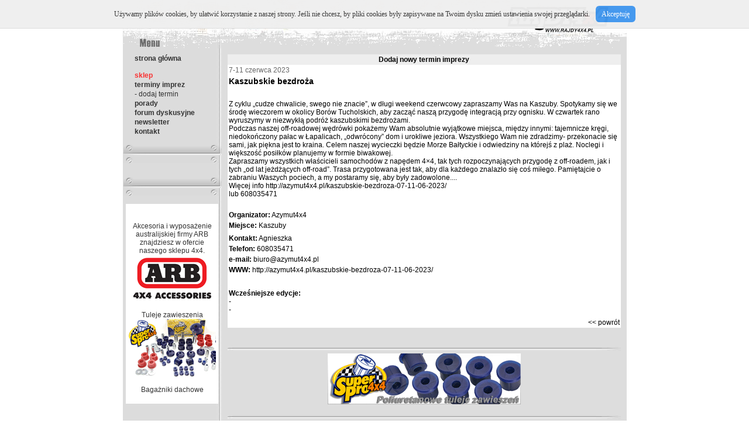

--- FILE ---
content_type: text/html
request_url: https://rajdy4x4.pl/index.php/ida/8/?imprezaID=10266
body_size: 4771
content:
<?xml version="1.0" encoding="UTF-8"?><!DOCTYPE html PUBLIC "-//W3C//DTD XHTML 1.0 Transitional//EN" "http://www.w3.org/TR/xhtml1/DTD/xhtml1-transitional.dtd">
<html xmlns="http://www.w3.org/1999/xhtml" xml:lang="pl" lang="pl">
<head>
<meta http-equiv="Content-Type" content="text/html; charset=UTF-8" />
<meta name="keywords" content="sklep, części, wyposażenie, 4x4, off-road, rajdy, terenowe, serwis, warsztat, samochody, części, zamienne, wyciągraki, t-max, tmax, 4x4, dakar, off, road, rmpst, mistrzostwa, old man emu, sprężyny, amortyzatory, hprc, skrzynki, trail, master, avm, ironman, ome, warn, akcesroia, części, samochód, sklep, giełda, gielda, zdjęcia, foto, zdjecie, zdjęcie, galerie, dakar, terminy, 4wd, terminy, rajdów, kalendarium, imprez, teren, imprezy, rajdy, rajd, warn, t-max, tmax, powerwinch, superwinch, mangels, general, grabber, gaz, gazik, gaz69, chevrolet, geo, gaz69m, off road, rally, czapajew, 4x4, zlot, rykowisko, pomerania, wertep, wertepy, mazurskie, mw, pyra trophy, wertepiada, zelazna, żelazna, extrem, extremy, wertep klub, wertepklub, rally, 4x4rally, rmpst, mistrzostwa, samochody, uaz, 469, jeep, wrangler, toyota, kozackie, landcrusier, suzuki, wyprawa4x4, kylon, sj413, sj410, 413, 410, niwa, patrol, nissan, terrano, samurai, samuraj, landrover, range, rover, rangerover, aro, muscel, musso, 4na4, 4by4, lift, bodylift, spoa, zielony, chermol, jeszkowice, żelazna, zelazna, kylon, dakar, ladoga, ładoga, trophy, ome, warn, ramsey, hub, avm, ironman, teraflex, 4x4, rajdy, bfg, hercules, interco, arb, simex, optic, orpi, mt, super, swamper, bogger, tsl, swamper, części, zamienne, nissan, patrol, terrano, d21, d22, pickup, md22, sprzęgiełka, rmpst, montana, monthana, sprzęgła, piast, wyciagarki t-max, akcesoria, maramuresz, magamtrophy, dotz, dakar, maxi, drive, arb, maxidrive, blokada, blokady, lodówki, samochodowe, waeco, 12v, 24v, el chott, rallye, bagno, reklamy, asfir" />
<meta name="description" content="4x4, Samochody terenowe - serwis informacyjny, sklep 4x4, rajdy, galerie, części, zamienne, warsztat, rmpst, wyciągarki, akcesoria, giełda, terminy rajdów, zlotów, imprez, zdjęcia, relacje, opisy, filmy, samochody, tuning, przeróbki, porady, lista dyskusyjna, forum, chat,  wyciągarki, t-max, tmax," />
<meta name="author" content="Maciej Chełmicki" />
<meta name="generator" content="B.CMS.4 | Product of bronchos.pl, http://bronchos.pl/" />
<link type="text/css" rel="stylesheet" href="/s/p/layoutyStyle/strona.css" />
<script type="text/javascript" src="//ajax.googleapis.com/ajax/libs/jquery/1.11.1/jquery.min.js"></script>
<script type="text/javascript" src="/s/js/jquery.fileupload.min.js"></script>
<script type="text/javascript" src="/s/js/page.js"></script>
<script type="text/javascript" src="/s/js/advAjax.js"></script>
<script type="text/javascript" src="/s/js/imageBox.js"></script>
<script type="text/javascript" src="/s/js/AC_RunActiveContent.js"></script>
<script type="text/javascript" src="/s/js/cookies.js"></script>
  <!--[if lt IE 7]><script src="/s/js/ie7/ie7-standard-p.js" type="text/javascript"></script><![endif]-->

<title>Rajdy4x4.pl - samochodowe rajdy terenowe, sklep 4x4, części, akcesoria, wyposażenie</title>
</head>
<body>
<table width="850" border="0" cellspacing="0" cellpadding="0" align="center">
      <tr>
        <td align="left"><table width="850" border="0" cellpadding="0" cellspacing="0" bgcolor="#dddddd">
          <tr>
            <td colspan="2" valign="top" style=" background-image:url(/s/p/layouty/2/2/gora-inne2008_bg.jpg)"><img src="/s/p/l/gora-inne2012.jpg" width="850" height="63" border="0" usemap="#topBar" /></td>
          </tr>
          <tr>
            <td width="169" valign="top" background="/s/p/l/pasek_bg.jpg"><img src="/s/p/l/menu.gif" width="169" height="20" /></td>
            <td width="681" valign="top"><img src="/s/p/l/gora-inne.gif" width="681" height="20" /></td>
          </tr>
          <tr>
            <td width="169" valign="top" background="/s/p/l/pasek_bg.jpg"><table width="169" border="0" cellspacing="0" cellpadding="0">
                <tr>
                  <td valign="top"><table width="100%" border="0" cellspacing="0" cellpadding="10">
                      <tr>
                        <td class="pageMenu"><span class="pageMenu"><a href="/">strona główna</a></span><br /><br /><table style="width: 100%" cellpadding="0" cellspacing="0" border="0">
 <tr>
   <td style="vertical-align: top"><table width="100%" cellpadding="1" cellspacing="0" border="0">
 <tr>
   <td class="pageMenu"><a href="/index.php/ida/2/" title=""><span style="color: #f93232">sklep</span></a></td>
 </tr>
 <tr>
   <td class="pageMenu"><a href="/index.php/ida/8/" title="">terminy imprez</a></td>
 </tr>
 <tr>
   <td class="pageSubmenu"><a href="/index.php/ida/39/" title="">- dodaj termin</a></td>
 </tr>
 <tr>
   <td class="pageMenu"><a href="/index.php/ida/15/" title="">porady</a></td>
 </tr>
 <tr>
   <td class="pageMenu"><a href="/index.php/ida/18/" title="">forum dyskusyjne</a></td>
 </tr>
 <tr>
   <td class="pageMenu"><a href="/index.php/ida/81/" title="">newsletter</a></td>
 </tr>
 <tr>
   <td class="pageMenu"><a href="/index.php/ida/26/" title="">kontakt</a></td>
 </tr>
</table></td>
 </tr>
</table></td>
                      </tr>
                  </table></td>
                </tr>
                <tr>
                  <td valign="top"><img src="/s/p/l/p1_dol2.gif" width="169" height="20" /></td>
                </tr>
                <tr>
                  <td valign="top"><img src="/s/p/l/p1_gora2.gif" width="169" height="16" /></td>
                </tr>
                <tr>
                  <td valign="top" style="text-align: center"><table width="100%" border="0" cellspacing="0" cellpadding="10">
                    <tr>
                      <td class="pageMenu"></td>
                    </tr>
                  </table>
                    </td>
                </tr>
                <tr>
                  <td valign="top"><img src="/s/p/l/p1_dol2.gif" width="169" height="20" /></td>
                </tr>
                <tr>
                  <td valign="top"><img src="/s/p/l/p1_gora2.gif" width="169" height="16" /></td>
                </tr>
                <tr>
                  <td valign="top"><br />


<table width="158" bgcolor="#FFFFFF" align="center">
  <tbody>
    <tr>
      <td>
        <div align="center" class="male">
          <br /><a href="https://www.sklep4x4.pl/grupy/48.html&amp;pr=Old%20Man%20Emu&amp;pid=218" target="_blank"><img src="https://www.sklep4x4.pl/images/logo/old_man_emu.gif" alt="" width="145" height="98" border="0" /></a>
          <br />
          <br />Akcesoria i wyposażenie          
          
          
          
          
          
          
          
          
          
          <br />australijskiej firmy ARB znajdziesz w ofercie naszego sklepu 4x4.
          
          
          
          
          
          
          
          
          
          <br /><a href="https://www.sklep4x4.pl/producent/ARB/23/" target="_blank"><img src="/s/p/layouty/23/23/arb_logo.gif" alt="" border="0" /></a>
          <br />
          <br />Tuleje zawieszenia
          
          
          
          
          
          <br /><a href="https://www.sklep4x4.pl/grupy/25.html"><img src="/s/p/ads/78/78/SuperPro.gif" alt="" width="150" height="100" border="0" /></a>
          <br />
        </div>
        <div align="center" class="male">
          <br />
        </div>
        <div align="center" class="male">Bagażniki dachowe
          
          
          
          
          
          <br /><a href="https://www.sklep4x4.pl/grupy/113.html&amp;pr=Rhino%20Rack&amp;pid=441"><img src="https://www.sklep4x4.pl/images/logo/rhino_rack.gif" alt="" width="140" height="26" border="0" /></a>
        </div>
        <br /></td>
    </tr>
  </tbody>
</table>
</td>
                </tr>
            </table></td>
            <td width="681" valign="top"><table width="100%" border="0" cellspacing="0" cellpadding="10">
                <tr>
                  <td class="pageContent">
<table width="100%" cellspacing="0" cellpadding="2" border="0">
  <tbody>
    <tr style="background-color: rgb(238, 238, 238);">
      <td style="text-align: center;"><b><a href="/index.php/ida/39/" style="text-decoration: none;">Dodaj nowy termin imprezy</a></b></td>
    </tr>
  </tbody>
</table><table style="width: 100%" cellpadding="2" cellspacing="0" border="0" bgcolor="#FFFFFF">
 <tr>
  <td class="pageImprezyD">7-11 czerwca 2023</td>
 </tr>
 <tr>
  <td class="pageImprezyN">Kaszubskie bezdroża</td>
 </tr>
 <tr>
  <td class="pageImprezyN">&nbsp;</td>
 </tr>
 <tr>
  <td class="pageImprezy">Z cyklu „cudze chwalicie, swego nie znacie”, w długi weekend czerwcowy zapraszamy Was na Kaszuby.  Spotykamy się we środę wieczorem w okolicy Borów Tucholskich, aby zacząć  naszą przygodę integracją przy ognisku. W czwartek rano wyruszymy w niezwykłą podróż kaszubskimi bezdrożami.<br />
Podczas naszej off-roadowej wędrówki pokażemy Wam absolutnie wyjątkowe miejsca, między innymi: tajemnicze kręgi, niedokończony pałac w Łapalicach, „odwrócony” dom i urokliwe jeziora. Wszystkiego Wam nie zdradzimy- przekonacie się sami, jak piękna jest to kraina. Celem naszej wycieczki będzie Morze Bałtyckie i odwiedziny na którejś z plaż. Noclegi i większość posiłków planujemy w formie biwakowej. <br />
Zapraszamy wszystkich właścicieli samochodów z napędem 4×4, tak tych rozpoczynających przygodę z off-roadem, jak i tych „od lat jeżdżących off-road”. Trasa przygotowana jest tak, aby dla każdego znalazło się coś miłego. Pamiętajcie o zabraniu Waszych pociech, a my postaramy się, aby były zadowolone....<br />
Więcej info http://azymut4x4.pl/kaszubskie-bezdroza-07-11-06-2023/<br />
lub 608035471</td>
 </tr>
 <tr>
  <td class="pageImprezy">&nbsp;</td>
 </tr>
 <tr>
  <td class="pageImprezy"><b>Organizator:</b> Azymut4x4</td>
 </tr>
 <tr>
  <td class="pageImprezy"><b>Miejsce:</b> Kaszuby</td>
 </tr>
<tr>
  <td class="pageImprezy"></td>
 </tr>
 <tr>
  <td class="pageImprezy"><b>Kontakt:</b> Agnieszka</td>
 </tr>
 <tr>
  <td class="pageImprezy"><b>Telefon:</b> 608035471</td>
 </tr>
 <tr>
  <td class="pageImprezy"><b>e-mail:</b> <a href="mailto:biuro@azymut4x4.pl">biuro@azymut4x4.pl</a></td>
 </tr>
 <tr>
  <td class="pageImprezy"><b>WWW:</b> <a href="http://azymut4x4.pl/kaszubskie-bezdroza-07-11-06-2023/" target="_blank">http://azymut4x4.pl/kaszubskie-bezdroza-07-11-06-2023/</a></td>
 </tr>
 <tr>
  <td></td>
 </tr>
 <tr>
  <td class="pageImprezy">&nbsp;</td>
 </tr>
 <tr>
  <td class="pageImprezy"><b>Wcześniejsze edycje:</b><br />-<br />-</td>
 </tr>
 <tr>
  <td class="pageImprezy"></td>
 </tr>
 <tr>
  <td class="pageImprezy" style="text-align: right"><a href="?imprezaID=1&amp;tdm=0&amp;rodzaj=0&amp;p=1" title="">&lt;&lt; powrót</a></td>
 </tr>
</table>
<br />

<div align="center">
  <br /><img width="672" vspace="5" height="6" border="0" alt="" src="/s/p/l/kreska.jpg" />
  <br /><div style="width:330px; height: 87px; border: none; margin: 0px auto; position: relative"><div style="width:330px; height: 87px; border: none; position: absolute; top: 0px; left: 0px; z-index: 2; overflow: hidden"><img src="/s/p/ads/69/69/SuperPro01.gif" width="330" height="87" alt="" /></div><div style="width:330px; height: 87px; border: none; position: absolute; top: 0px; left: 0px; z-index: 5; cursor: pointer" onclick="window.open('/ad.php?bID=69'); return false;"><img src="/s/p/spacer.gif" width="330" height="87" /></div></div> 

  
  
  
  
  
  <br /><img width="672" vspace="5" height="6" border="0" alt="" src="/s/p/l/kreska.jpg" />
  <br /><span style="color: rgb(102, 102, 102);">&nbsp;<b>Najnowsze produkty w ofercie naszego sklepu 4x4:</b></span>﻿<table style="margin: 0px auto" cellpadding="6" cellspacing="0" border="0">
 <tr>
   <td style="text-align: center" valign="top"><a href="https://www.sklep4x4.pl/amortyzator-tylny-old-man-emu-mt64-toyota-land-cruiser-j250-heavy-mt64601042.html" title=""><img src="https://www.sklep4x4.pl/produkty/31474_m.jpg" class="pageSklepMn" alt="" /></a><br /><b class="pageSklep"><a href="https://www.sklep4x4.pl/amortyzator-tylny-old-man-emu-mt64-toyota-land-cruiser-j250-heavy-mt64601042.html" title="">Amortyzator tylny Old Man Emu MT64</a></b><br />Cena: <b>3006.33&nbsp;zł</b></td>
   <td style="text-align: center" valign="top"><a href="https://www.sklep4x4.pl/zaczep-arb-hd-do-wyciagania-holowania-ford-ranger-px-pxii-pxiii-2011-mazda-bt50-2840040.html" title=""><img src="https://www.sklep4x4.pl/produkty/28730_m.jpg" class="pageSklepMn" alt="" /></a><br /><b class="pageSklep"><a href="https://www.sklep4x4.pl/zaczep-arb-hd-do-wyciagania-holowania-ford-ranger-px-pxii-pxiii-2011-mazda-bt50-2840040.html" title="">Zaczep ARB HD do wyciągania, holowania</a></b><br />Cena: <b>1968.56&nbsp;zł</b></td>
   <td style="text-align: center" valign="top"><a href="https://www.sklep4x4.pl/amortyzator-tylny-50-mm-old-man-emu-nitrocharger-plus-ford-ranger-px-2012-px-iii-2018-63101.html" title=""><img src="https://www.sklep4x4.pl/produkty/31473_m.jpg" class="pageSklepMn" alt="" /></a><br /><b class="pageSklep"><a href="https://www.sklep4x4.pl/amortyzator-tylny-50-mm-old-man-emu-nitrocharger-plus-ford-ranger-px-2012-px-iii-2018-63101.html" title="">Amortyzator tylny +50 mm Old Man</a></b><br />Cena: <b>737.29&nbsp;zł</b></td>
   <td style="text-align: center" valign="top"><a href="https://www.sklep4x4.pl/sprzeglo-xtreme-outback-toyota-hilux-24td-28td-2015-kty28028-1a.html" title=""><img src="https://www.sklep4x4.pl/produkty/31472_m.jpg" class="pageSklepMn" alt="" /></a><br /><b class="pageSklep"><a href="https://www.sklep4x4.pl/sprzeglo-xtreme-outback-toyota-hilux-24td-28td-2015-kty28028-1a.html" title="">Sprzęgło Xtreme Outback Toyota Hilux 2.4td</a></b><br />Cena: <b>3920.00&nbsp;zł</b></td>
   <td style="text-align: center" valign="top"><a href="https://www.sklep4x4.pl/resor-paraboliczny-old-man-emu-ford-ranger-2022-volkswagen-amarok-2022-40-mm-600kg-ome-pb013r.html" title=""><img src="https://www.sklep4x4.pl/produkty/31470_m.jpg" class="pageSklepMn" alt="" /></a><br /><b class="pageSklep"><a href="https://www.sklep4x4.pl/resor-paraboliczny-old-man-emu-ford-ranger-2022-volkswagen-amarok-2022-40-mm-600kg-ome-pb013r.html" title="">Resor paraboliczny Old Man Emu Ford</a></b><br />Cena: <b>2668.00&nbsp;zł</b></td>
   <td style="text-align: center" valign="top"><a href="https://www.sklep4x4.pl/resor-paraboliczny-old-man-emu-ford-ranger-2022-volkswagen-amarok-2022-40-mm-300kg-ome-pb012r.html" title=""><img src="https://www.sklep4x4.pl/produkty/31223_m.jpg" class="pageSklepMn" alt="" /></a><br /><b class="pageSklep"><a href="https://www.sklep4x4.pl/resor-paraboliczny-old-man-emu-ford-ranger-2022-volkswagen-amarok-2022-40-mm-300kg-ome-pb012r.html" title="">Resor paraboliczny Old Man Emu Ford</a></b><br />Cena: <b>2668.00&nbsp;zł</b></td>
 </tr>
</table>  
  <div class="pageContent">&nbsp;<a href="https://www.sklep4x4.pl/"><strong>Sklep 4x4</strong></a> | <a href="https://www.sklep4x4.pl/nowosci.php" style="color: rgb(204, 51, 0);"><strong>Więcej nowości</strong></a> | <a href="https://www.sklep4x4.pl/promocje.php"><strong>Promocje</strong></a> | <a href="https://www.sklep4x4.pl/szukaj.php"><strong>Wyszukiwarka</strong></a> | <a href="/index.php/ida/26/" style="color: rgb(204, 51, 0);"><strong>Kontakt</strong></a>
  </div><img width="672" vspace="5" height="6" border="0" alt="" src="/s/p/l/kreska.jpg" />
</div><table width="100%" cellspacing="0" cellpadding="2" border="0">
  <tbody>
    <tr style="background-color: rgb(238, 238, 238);">
      <td style="text-align: center;"><b><a href="/index.php/ida/39/" style="text-decoration: none;">Dodaj nowy termin imprezy</a></b></td>
    </tr>
  </tbody>
</table></td>
                </tr>
            </table></td>
          </tr>
          <tr>
            <td valign="top" background="/s/p/l/pasek_bg.jpg"><img src="/s/p/l/p1_dol2.gif" width="169" height="20" /></td>
            <td valign="top"><img src="/s/p/l/p2_dol2.gif" width="681" height="20" /></td>
          </tr>
          <tr>
            <td valign="top" background="/s/p/l/pasek_bg.jpg"><img src="/s/p/l/p1_gora2.gif" width="169" height="16" /></td>
            <td valign="top"><img src="/s/p/l/p2_gora2.gif" width="681" height="16" /></td>
          </tr>
          <tr>
            <td colspan="2" valign="top"><img src="/s/p/l/dol2008.gif" width="850" height="82" /></td>
          </tr>
        </table></td>
      </tr>
    </table>


<map name="topBar" id="topBar">
<area shape="rect" coords="641,1,849,62" href="/" />
</map>
<hr size="1" width="845" noshade>
<br>
<table width="845" border="0" cellspacing="0" cellpadding="0" align="center">
  <tr>
	   <td align="center">
<script type="text/javascript">
google_ad_client = "pub-3108882368451361";
google_ad_width = 728;
google_ad_height = 90;
google_ad_format = "728x90_as";
google_ad_type = "text_image";
google_ad_channel ="";
google_color_border = "CCCCCC";
google_color_bg = "FFFFFF";
google_color_link = "000000";
google_color_url = "666666";
google_color_text = "333333";
</script>
<script type="text/javascript" src="http://pagead2.googlesyndication.com/pagead/show_ads.js">
</script>
</td>
  </tr>
</table>
<br>
<div id="imageBox" onclick="hIB();"></div>
<div id="imageContainer"></div>
<div id="imageContainerClose" onmouseover="sCl();" onmouseout="hCl();" onclick="hIB();">X</div>

</body>
</html>


--- FILE ---
content_type: text/css
request_url: https://rajdy4x4.pl/s/p/layoutyStyle/strona.css
body_size: 3569
content:
/* CSS Document */
body, html					{margin: 0px; padding: 0px}
body						{font-family: Verdana, Arial, Helvetica, sans-serif; font-size: 12px; font-weight: normal; color: #333333; background-color: #FFFFFF;  }
/* background-image:url(/s/p/layouty/23/23/logo_hprc_bg.gif); */
td							{font-family: Verdana, Arial, Helvetica, sans-serif; font-size: 12px; font-weight: normal; color: #333333}
img							{border: none 0px}

/* pageMenu */
.pageMenu					{font-size: 12px; color: #333333; font-weight: bold; padding-left: 10px; text-align: left}
.pageMenu a					{font-size: 12px; color: #333333; text-decoration: none}
.pageMenu a:hover			{font-size: 12px; color: #cf3232; text-decoration: none}
.pageSubmenu				{font-size: 12px; color: #333333; font-weight: normal; padding-left: 10px; text-align: left}
.pageSubmenu a				{font-size: 12px; color: #333333; text-decoration: none}
.pageSubmenu a:hover		{font-size: 12px; color: #cf3232; text-decoration: none}

/* pageContent */
.pageContent				{font-size: 12px; color: #666666}
.pageContent a				{font-size: 12px; color: #000000; text-decoration: underline}
.pageContent a:hover		{font-size: 12px; color: #cf3232; text-decoration: underline}

/* pageContentWhiteBg */

TD.pageContentWhiteBg			{background-color:#FFFFFF}
.pageContentWhiteBg				{font-size: 12px; color: #333333}
.pageContentWhiteBg a			{font-size: 12px; color: #000000; text-decoration: underline}
.pageContentWhiteBg a:hover		{font-size: 12px; color: #cf3232; text-decoration: underline}

/* pageError */
.pageError					{font-size: 10px; color: #cc0000; font-weight: bold}
.pageError a				{font-size: 10px; color: #cc0000; text-decoration: underline}
.pageError a:hover			{font-size: 10px; color: #000000; text-decoration: underline}

/* pageError */
.pageOK						{font-size: 10px; color: #006600; font-weight: bold}
.pageOK a					{font-size: 10px; color: #006600; text-decoration: underline}
.pageOK a:hover				{font-size: 10px; color: #006600; text-decoration: underline}

/* pageAktualnosci */
.pageAktualnosci			{font-size: 12px; color: #666666}
.pageAktualnosci a			{font-size: 12px; color: #000000; text-decoration: none}
.pageAktualnosci a:hover	{font-size: 12px; color: #cf3232; text-decoration: none}
.pageAktualnosciD			{font-size: 11pt; color: #333333}
.pageAktualnosciT			{font-size: 12pt; color: #000000}
.pageAktualnosciTEl			{font-size: 12pt; color: #000000; font-weight: bold}

/* pageGaleria */
.pageGaleria				{font-size: 10px; color: #666666}
.pageGaleria a				{font-size: 10px; color: #000000; text-decoration: none}
.pageGaleria a:hover		{font-size: 10px; color: #cf3232; text-decoration: none}
.pageGaleriaZd				{border: solid 1px #000000}
.pageGaleriaMn				{border: solid 1px #000000; margin: 0px 5px}

/* pageSklep */
.pageSklepMn				{border: solid 1px #666666}

/* pageGaleriaGlowna */
.pageGaleriaGlowna			{font-size: 9px; color: #ffffff; background: #bbbbbb}
.pageGaleriaGlowna a		{font-size: 9px; color: #ffffff; text-decoration: none}
.pageGaleriaGlowna a:hover	{font-size: 9px; color: #ffffff; text-decoration: none}

/* pageImprezy */
.pageImprezy				{font-size: 12px; color: #000000}
.pageImprezy a				{font-size: 12px; color: #000000; text-decoration: none}
.pageImprezy a:hover		{font-size: 12px; color: #cf3232; text-decoration: none}
.pageImprezyD				{font-size: 12px; color: #666666}
.pageImprezyN				{font-size: 14px; color: #000000; font-weight: bold}

/* pageSamopomoc */
.pageSamopomoc				{font-size: 10px; color: #000000; background-color: #cccccc}
.pageSamopomoc a			{font-size: 10px; color: #000000; text-decoration: underline}
.pageSamopomoc a:hover		{font-size: 10px; color: #cf3232; text-decoration: underline}
.pageSamopomocT				{font-size: 10px; color: #000000; background-color: #cccccc; font-weight: bold; text-align: right; width: 100px; padding-right: 3px}
.pageSamopomocB				{font-size: 10px; color: #000000}

/* pageWarsztaty */
.pageWarsztaty				{font-size: 10px; color: #000000; background-color: #cccccc}
.pageWarsztaty a			{font-size: 10px; color: #000000; text-decoration: underline}
.pageWarsztaty a:hover		{font-size: 10px; color: #cf3232; text-decoration: underline}
.pageWarsztatyT				{font-size: 10px; color: #000000; background-color: #cccccc; font-weight: bold;}
.pageWarsztatyB				{font-size: 10px; color: #000000}

/* pageGielda */
.pageGielda					{font-size: 10px; color: #000000; background-color: #cccccc}
.pageGielda a				{font-size: 10px; color: #000000; text-decoration: underline}
.pageGielda a:hover			{font-size: 10px; color: #cf3232; text-decoration: underline}
.pageGieldaSTbl				{border: dotted 1px #ff0000}
.pageGieldaS				{font-size: 10px; color: #000000; background-color: #eeeeee}
.pageGieldaS a				{font-size: 10px; color: #000000; text-decoration: underline}
.pageGieldaS a:hover		{font-size: 10px; color: #cf3232; text-decoration: underline}
.pageGieldaB				{font-size: 10px; color: #000000}
.pageGieldaSB				{font-size: 10px; color: #000000; background-color: #eeeeee}
.pageGieldaZd				{border: solid 1px #000000}
.pageGieldaMn				{border: solid 1px #000000; margin: 5px 0px 2px 0px}
.pageGieldaTbl				{font-size: 10px; color: #000000; background-color: #eeeeee; border: solid; border-width: 1px 1px 0px 0px; border-color: #999999}
.pageGieldaTd				{font-size: 10px; color: #000000; background-color: #eeeeee; border: solid; border-width: 0px 0px 1px 1px; border-color: #999999}
#pageGieldaPlatnosc         {width: 550px; margin: 20px auto; background-color: #ffffff}
#pageGieldaPlatnosc td      {padding: 5px}
#pageGieldaPlatnoscInfo     {}
#pageGieldaPlatnoscButtons  {text-align: center; padding: 10px 5px}
#pageGieldaPlatnoscTransfer td {vertical-align: top}
#pageGieldaPlatnoscSms td   {text-align: center}
#pageGieldaPlatnoscSms b    {font-size: 14px}
#pageGieldaPlatnoscForm td  {text-align: center}
#pageGieldaPlatnoscForm form {text-align: center; margin: 0 0 10px 0}
#pageGieldaPlatnoscTypT,
#pageGieldaPlatnoscTypS		{width: 267px; font-family: Verdana, Arial, Helvetica, sans-serif; font-size: 10px; background-color: #dddddd; outline: none; padding: 5px 0; cursor: pointer}
#pageGieldaPlatnoscTypT		{float: left}
#pageGieldaPlatnoscTypS		{float: right}
#pageGieldaPlatnoscTypT.active,
#pageGieldaPlatnoscTypS.active	{background-color: #ffcb3d}
#id_smsCode                 {width: 100px; margin: 0 auto 10px auto; padding: 10px; text-align: center; font-size: 20px; text-transform: lowercase}
.pageGieldaPlatnoscError	{color: #dc143c; font-weight: bold; padding: 0 0 10px 0}

/* pageGieldaGlowna */
.pageGieldaGlowna			{font-size: 10px; color: #000000}
.pageGieldaGlowna a			{font-size: 10px; color: #000000; text-decoration: none}
.pageGieldaGlowna a:hover	{font-size: 10px; color: #cf3232; text-decoration: none}

/* pageFaq */
.pageFaqPytanie				{font-size: 10px; color: #000000; background-color: #cccccc; padding: 5px; font-weight: bold}
.pageFaqPytanie a			{font-size: 10px; color: #000000; text-decoration: underline}
.pageFaqPytanie a:hover		{font-size: 10px; color: #cf3232; text-decoration: underline}
.pageFaqOdpowiedz			{font-size: 10px; color: #000000; background-color: #eeeeee; padding: 5px}
.pageFaqOdpowiedz a			{font-size: 10px; color: #000000; text-decoration: underline}
.pageFaqOdpowiedz a:hover	{font-size: 10px; color: #cf3232; text-decoration: underline}

/* pageSklep */
.pageSklep					{color: #5b5b2d}
.pageSklep a				{color: #5b5b2d; text-decoration: none}
.pageSklep a:hover			{color: #cf3232; text-decoration: none}

/* komentarze */
.commentActions				{background: #cccccc; font-weight: bold; padding: 5px 10px; color: #000000; height: 15px}
.commentActions	a			{background: #cccccc; color: #000000; text-decoration: none}
.commentActions	a:hover		{background: #cccccc; color: #ffffff}

.commentTitle				{width: 94%; float: left; color: #000000; font-size: 14px; font-weight: bold}
.commentUndecent			{width: 6%; float: left; text-align: right}
.commentAuthor				{color: #999999}
.commentAuthor a			{color: #999999}
.commentAuthor a:hover		{color: #999999; text-decoration: none}
.commentReply				{text-align: right}

/* kluby */
.klub						{font-size: 11px; color: #000000; padding-bottom:5px; padding-top:5px; font-weight:bold;}

/* FORM ELEMENTS */
.formStatusOKL				{color: #006600; font-weight: bold; background-color: #E6E6E6; font-size: 10px; border: solid; border-width: 1px 0px 1px 1px; border-color: #B2B2B2; height: 25px; text-align: right; width: 200px}
.formStatusOKR				{color: #006600; font-weight: bold; background-color: #E6E6E6; font-size: 10px; border: solid; border-width: 1px 1px 1px 0px; border-color: #B2B2B2; height: 25px}
.formStatusErrorL			{color: #CC0000; font-weight: bold; background-color: #E6E6E6; font-size: 10px; border: solid; border-width: 1px 0px 1px 1px; border-color: #B2B2B2; height: 25px; text-align: right; width: 200px}
.formStatusErrorR			{color: #CC0000; font-weight: bold; background-color: #E6E6E6; font-size: 10px; border: solid; border-width: 1px 1px 1px 0px; border-color: #B2B2B2; height: 25px}
.formStatusWflowL			{color: #000099; font-weight: bold; background-color: #E6E6E6; font-size: 10px; border: solid; border-width: 1px 0px 1px 1px; border-color: #B2B2B2; height: 25px; text-align: right; width: 200px}
.formStatusWflowR			{color: #000099; font-weight: bold; background-color: #E6E6E6; font-size: 10px; border: solid; border-width: 1px 1px 1px 0px; border-color: #B2B2B2; height: 25px}
.formStatusPOKL				{color: #006600; font-weight: bold; background-color: #E6E6E6; font-size: 10px; border: solid; border-width: 0px 0px 1px 1px; border-color: #B2B2B2; height: 25px; text-align: right; width: 200px}
.formStatusPOKR				{color: #006600; font-weight: bold; background-color: #E6E6E6; font-size: 10px; border: solid; border-width: 0px 1px 1px 0px; border-color: #B2B2B2; height: 25px}
.formStatusPErrorL			{color: #CC0000; font-weight: bold; background-color: #E6E6E6; font-size: 10px; border: solid; border-width: 0px 0px 1px 1px; border-color: #B2B2B2; height: 25px; text-align: right; width: 200px}
.formStatusPErrorR			{color: #CC0000; font-weight: bold; background-color: #E6E6E6; font-size: 10px; border: solid; border-width: 0px 1px 1px 0px; border-color: #B2B2B2; height: 25px}

.formButton					{font-family: Verdana, Arial, Helvetica, sans-serif; font-size: 10px; font-weight: normal; border-style: groove; width: 80px}
.formButtonPerm				{font-family: Verdana, Arial, Helvetica, sans-serif; font-size: 10px; font-weight: normal; border-style: groove; width: 160px; background-color: #CC0000; color: #FFFFFF}
.formButtonPub				{font-family: Verdana, Arial, Helvetica, sans-serif; font-size: 10px; font-weight: normal; border-style: groove; width: 90px; background-color: #006600; color: #FFFFFF}
.formInput					{font-family: Verdana, Arial, Helvetica, sans-serif; font-size: 10px; font-weight: normal; border: solid; border-width: 1px; border-color: #7F9DB9; width: 95%}
.formInputDisabled			{font-family: Verdana, Arial, Helvetica, sans-serif; font-size: 10px; font-weight: normal; border: solid; border-width: 1px; border-color: #CCCCCC; width: 95%; color: #999999; background-color: #F6F6F6}
.formInputCalendar			{font-family: Verdana, Arial, Helvetica, sans-serif; font-size: 10px; font-weight: normal; border-style: groove; width: 73px}
.formSelect					{font-family: Verdana, Arial, Helvetica, sans-serif; font-size: 10px; font-weight: normal; border: solid; border-width: 1px; border-color: #7F9DB9; width: 95%}
.formSelectDisabled			{font-family: Verdana, Arial, Helvetica, sans-serif; font-size: 10px; font-weight: normal; border: solid; border-width: 1px; border-color: #CCCCCC; width: 95%; color: #999999; background-color: #F6F6F6}
.formTextarea				{font-family: Verdana, Arial, Helvetica, sans-serif; font-size: 10px; font-weight: normal; border: solid; border-width: 1px; border-color: #7F9DB9; width: 95%}

.formOpis					{color: #000000; padding-right: 5px}
.formOpis a					{color: #000000; text-decoration: none}
.formOpis a:hover			{color: #000000; text-decoration: none}
.formInfo					{color: #CC0000; font-weight: bold}
.formInfo a					{color: #000000; font-weight: bold}
.formInfo a:hover			{color: #CC0000; text-decoration: none; font-weight: bold}
.formSubtitle				{color: #000000; font-weight: bold}
.formSet					{color: #000000; font-weight: bold; background-color: #E6E6E6}
.formSet a					{color: #000000; text-decoration: none}
.formSet a:hover			{color: #000000; text-decoration: none}
.formSetBorder				{border: solid; border-width: 1px; border-color: #B2B2B2}
.formSetContentBorder		{border: solid; border-width: 0px 1px 1px 1px; border-color: #B2B2B2}
.formError					{color: #CC0000; font-weight: bold}
.formError a				{color: #000000; font-weight: bold}
.formError a:hover			{color: #CC0000; text-decoration: none; font-weight: bold}
.formCheck					{color: #000000; font-size: 9px; display: none; padding-left: 125px}
.formCheckOK				{color: #006600}
.formCheckError				{color: #cc0000}

/* IMAGEBOX */
#imageBox					{position: fixed;
							 top: 0; left: 0; width: 100%; height: 100%;
							 filter:alpha(opacity=0); -moz-opacity: 0; opacity: 0;
							 background-color: #000000;
							  z-index: 98;
							 display: none}
#imageContainer				{position: fixed;
							 top: 0; left: 0; width: 1px; height: 1px; padding: 10px;
							 filter:alpha(opacity=0); -moz-opacity: 0; opacity: 0;
							 background-color: #FFFFFF;
							  z-index: 99;
							 display: none}
#imageContainerClose		{position: fixed;
							 top: 0; left: 0; width: 20px; height: 20px; line-height: 20px; padding: 5px;
							 color: #fff; background-color: #000; border: solid 1px #000;
							 font-size: 18px; font-weight: bold; text-align: center;
							 cursor: pointer; z-index: 100;
							 display: none}

/* Nawigacja */
.nawigacjaTbl				{background-color: #FAF9F7; border: solid; border-width: 1px; border-color: #D8D7D5}
.nawigacjaTd				{color: #000000; font-size: 10px; font-weight: bold}
.nawigacjaTd a				{color: #777777}
.nawigacjaTd a:hover		{color: #777777; text-decoration: none}

/* DATALIST */
.dlInputFltr			{font-family: Verdana, Arial, Helvetica, sans-serif; font-size: 11px; font-weight: normal; border-style: solid; border-width: 1px; border-color: #999999; width: 99%}
.dlSelectFltr			{font-family: Verdana, Arial, Helvetica, sans-serif; font-size: 11px; font-weight: normal; border-style: solid; border-width: 1px; border-color: #999999; width: 100%}
.dlButtonFltr			{font-family: Verdana, Arial, Helvetica, sans-serif; font-size: 11px; font-weight: normal; border-style: solid; border-width: 1px; border-color: #999999; color: #000000; width: 60px}
.dlTbl					{background-color: #FFFFFF; border: solid; border-width: 1px 1px 0px 0px; border-color: #999999}
.dlHeaders				{color: #666666; background-color: #bbb; font-weight: bold; border: solid; border-width: 0px 0px 1px 1px; border-color: #999999}
.dlHeaders a			{color: #666666; text-decoration: none}
.dlHeaders a:hover		{color: #666666; text-decoration: none}
.dlAddButton			{color: #000000; font-weight: bold}
.dlAddButton a			{color: #000000}
.dlAddButton a:hover	{color: #000000; text-decoration: none}
.dlNavigation			{color: #000000; font-size: 10px; font-weight: bold}
.dlNavigation a			{color: #999999}
.dlNavigation a:hover	{color: #999999; text-decoration: none}
.dlData1				{color: #000000; border: solid; border-width: 0px 0px 1px 1px; border-color: #999999; cursor: default}
.dlData1 a				{color: #000000}
.dlData1 a:hover		{color: #000000; text-decoration: none}
.dlData1Deleted			{color: #CC0000; text-decoration: line-through; border: solid; border-width: 0px 0px 1px 1px; border-color: #999999; cursor: default}
.dlData1NA				{color: #AAAAAA; border: solid; border-width: 0px 0px 1px 1px; border-color: #999999; cursor: default}
.dlData1NADeleted		{color: #AAAAAA; text-decoration: line-through; border: solid; border-width: 0px 0px 1px 1px; border-color: #999999; cursor: default}
.dlData1A				{color: #000000; border: solid; border-width: 0px 0px 1px 1px; border-color: #999999}
.dlData1DeletedA		{color: #000000; border: solid; border-width: 0px 0px 1px 1px; border-color: #999999}
.dlData1NAA				{color: #000000; border: solid; border-width: 0px 0px 1px 1px; border-color: #999999}
.dlData1NADeletedA		{color: #000000; border: solid; border-width: 0px 0px 1px 1px; border-color: #999999}
.dlData2				{color: #000000; border: solid; border-width: 0px 0px 1px 1px; border-color: #999999; cursor: default}
.dlData2 a				{color: #000000}
.dlData2 a:hover		{color: #000000; text-decoration: none}
.dlData2Deleted			{color: #CC0000; text-decoration: line-through; border: solid; border-width: 0px 0px 1px 1px; border-color: #999999; cursor: default}
.dlData2NA				{color: #AAAAAA; border: solid; border-width: 0px 0px 1px 1px; border-color: #999999; cursor: default}
.dlData2NADeleted		{color: #AAAAAA; text-decoration: line-through; border: solid; border-width: 0px 0px 1px 1px; border-color: #999999; cursor: default}
.dlData2A				{color: #000000; border: solid; border-width: 0px 0px 1px 1px; border-color: #999999}
.dlData2DeletedA		{color: #000000; border: solid; border-width: 0px 0px 1px 1px; border-color: #999999}
.dlData2NAA				{color: #000000; border: solid; border-width: 0px 0px 1px 1px; border-color: #999999}
.dlData2NADeletedA		{color: #000000; border: solid; border-width: 0px 0px 1px 1px; border-color: #999999}
.dlData1Bg				{background-color: #ddd}
.dlData2Bg				{background-color: #ddd}
.dlDataOverBg			{background-color: #bbb}
.dlEmpty				{color: #000000; background-color: #ddd; border: solid; border-width: 0px 0px 0px 1px; border-color: #FFFFFF #FFFFFF #FFFFFF #999999; padding: 2px 2px 3px 2px; cursor: default}
.dlEmptyBtm				{color: #000000; background-color: #ddd; border: solid; border-width: 0px 0px 1px 1px; border-color: #FFFFFF #FFFFFF #999999 #999999; cursor: default}

/* DAKAR 2009 */
/* -------------Table Classements ---------------------*/

table.tabClassement{
	width: 97%;
	margin: 15px 0 0 10px;
	border: solid 1px #999999;
	font: normal 0.9em Arial, Helvetica, sans-serif;
	color: #5E361C;
}
table.tabClassement tr.backHead{
	height: 21px;
	color: #5E361C;
	text-align: center;
	background: transparent url(/2009/DAK/LIVE/img/bkg_backHeadTab.jpg) repeat-x top left;
}
table.tabClassement tr.back1, table.tabClassement td.back1{background: #f4f4f4;}
table.tabClassement th.back1{text-transform:uppercase;}
table.tabClassement td.coureur{padding: 2px 0 2px 10px;}

/* Add To Ikonki w newsach*/

#addTo{text-align:right;height:25px;}
#addTo a.icon{display:block;float:right;width:20px;height:20px;line-height:20px;text-decoration:none;background:url(/s/p/layouty/57/57/add_to_ikonki.gif) no-repeat;}
#addTo a.blip{background-position:0 -20px;}
#addTo a.facebook{background-position:0 -40px;}
#addTo a.twitter{background-position:0 -60px;}
#addTo a.flaker{background-position:0 -80px;}

/* raporty z GPW */

table.raportHeader{
	border-spacing: 2px;
}

table.raportHeader td{
	padding: 1px 5px 1px 3px;
}

table.raportData{
	border-spacing: 2px;
}


table.raportData td{
	padding: 1px 5px 1px 3px;
	text-align:left;
}

tr.row_0{
	background-color:#EFEFEF;
}

tr.row_1{
	background-color: #F9F9F9;
}

/* -------------------------------------- */

/* krzysiek: moje wspisy */
.zdjecieRamkaTekst {}
.zdjecieRamkaTekstDrugi{ color: #333333; font-size:10px}

/* -------------------------------------- */

#fbplikebox{display: block;padding: 0;z-index: 99999;position: fixed;}

.fbplbadge {display: block;height: 150px;top: 50%;margin-top: -75px;position: absolute;left: -35px;width: 47px;background-image: url("http://rajdy4x4.pl/s/p/l/fb.png");background-repeat: no-repeat;overflow: hidden;-webkit-border-top-left-radius: 8px;-webkit-border-bottom-left-radius: 8px;-moz-border-radius-topleft: 8px;-moz-border-radius-bottomleft: 8px;border-top-left-radius: 8px;border-bottom-left-radius: 8px;}


/* file upload */
.file-upload-widget {}
.file-upload-image {}
.file-upload-image .photoThumbnail {
    vertical-align: middle;
    cursor: pointer;
}
.file-upload-delete {}
.file-upload-delete img {
    padding-left: 5px;
    border: none;
    vertical-align: middle;
}
.file-upload-new {
    display: inline-block;
    position: relative;
}
.file-upload-new button {
    margin: 0;
}
.file-upload-new input {
    position: absolute;
    top: 0;
    right: 0;
    margin: 0;
    padding: 0;
    opacity: 0;
    cursor: pointer;
}
.file-upload-transfer {
    position: relative;
    height: 20px;
    border: solid 1px #7F9DB9;
    background-color: #fff;
}
.file-upload-file {
    height: 14px;
    margin-top: 3px;
    margin-left: 5px;
    overflow: hidden;
    font-size: 11px;
    font-weight: bold;
}
.file-upload-name {
}
.file-upload-size {
    padding-left: 5px;
    font-weight: normal;
    color: #888;
}
.file-upload-progress {
    position: absolute;
    top: 3px;
    right: 30px;
    width: 112px;
    height: 14px;
    border: none;
    background-image: url(/s/p/l/file_upload_preloader.gif);
    background-repeat: no-repeat;
}
.file-upload-error {
    position: absolute;
    top: 3px;
    right: 30px;
    font-size: 11px;
    color: #dc143c;
}
.file-upload-close {
    position: absolute;
    top: 4px;
    right: 5px;
    width: 10px;
    height: 12px;
    background-image: url(/s/p/l/userClipboard/actionRemove.gif);
    cursor: pointer;
}


--- FILE ---
content_type: application/javascript
request_url: https://rajdy4x4.pl/s/js/imageBox.js
body_size: 2723
content:
//<![CDATA[


var Class = {
  create: function() {
    return function() {
      this.initialize.apply(this, arguments);
    }
  }
}


var imageBox = Class.create();

imageBox.prototype = {
	
	initialize: function() {
		this.pageSize	= getPageSize();
		this.delay		= 1;
		this.delayTime	= 30;
	},


	/* Wyzwala zdarzenie po okreslonym czasie, zwieksza licznik opoznienia */
	schEvt: function(evt,delay) {
		setTimeout(evt,this.delay); this.delay+=delay;
	},


	/* Wlacza wyswietlanie obiektu */
	showObject: function(objName) {
		var obj = document.getElementById(objName);
		obj.style.display = 'block';
	},


	/* Wylacza wyswietlanie obiektu */
	hideObject: function(objName) {
		var obj = document.getElementById(objName);
		obj.style.display = 'none';
	},


	/* Rozjasnia obiekt */
	fadeIn: function(objName,fromOpacity,toOpacity,posMiddle) {
		var obj = document.getElementById(objName);
		var ib	= this;
		if (fromOpacity<toOpacity) {
			if (fromOpacity==0)	{
				objW	= isNaN(parseInt(obj.style.width)) ? 0 : parseInt(obj.style.width);
				objH	= isNaN(parseInt(obj.style.height)) ? 0 : parseInt(obj.style.height);

				if (objW==0 && objH==0 && posMiddle==true) {
					this.schEvt('ib.setW("'+objName+'",1);',1);
					this.schEvt('ib.setH("'+objName+'",1);',1);
				}

				this.showObject(objName);
			}
			for (newOpacity=fromOpacity; newOpacity<toOpacity; newOpacity+=10) {
				this.schEvt('ib.setOpacity("'+objName+'",'+newOpacity+');',this.delayTime);
			}
			this.schEvt('ib.setOpacity("'+objName+'",'+toOpacity+');',this.delayTime);
		}
	},


	/* Sciemnia obiekt */
	fadeOut: function(objName,fromOpacity,toOpacity) {
		var obj = document.getElementById(objName);
		if (fromOpacity>toOpacity) {
			for (newOpacity=fromOpacity; newOpacity>toOpacity; newOpacity-=10) {
				this.schEvt('ib.setOpacity("'+objName+'",'+newOpacity+');',this.delayTime);
			}
			this.schEvt('ib.setOpacity("'+objName+'",'+toOpacity+');',this.delayTime);
			if (toOpacity==0) {
				this.schEvt('ib.hideObject("'+objName+'");',this.delayTime);
			}
		}
	},


	/* Ustawia przezroczystosc obiektu */
	setOpacity: function(objName,newOpacity) {
		var obj						= document.getElementById(objName);
		obj.style.filter			= 'alpha(opacity: '+ newOpacity +')';
		obj.style.opacity			= newOpacity>0 ? newOpacity/100 : 0;
		obj.style['-moz-opacity']	= newOpacity>0 ? newOpacity/100 : 0;
	},


	/* Ustala rozmiar nowego obiektu */
	getSize: function(objName,iHTML) {
		var obj	= document.getElementById('imageContainer');
		this.setHTML(objName,'');

		o = document.createElement('div');
		o.style.position	= 'absolute';
		o.innerHTML			= iHTML;

		obj.appendChild(o);
		oW = o.offsetWidth;
		oH = o.offsetHeight;
		obj.removeChild(o);

		ret = new Array(oW,oH);
		return ret;
	},


	/* Zmienia rozmiar obiektu */
	resizeTo: function(objName,toW,toH) {
		ib		= this;
		obj		= document.getElementById(objName);
		objW	= isNaN(parseInt(obj.style.width)) ? 0 : parseInt(obj.style.width);
		objH	= isNaN(parseInt(obj.style.height)) ? 0 : parseInt(obj.style.height);

		if (objW<toW) {
			for (w=objW; w<toW; w+=2) {this.schEvt('ib.setW("'+objName+'",'+w+');',2);}
		} else if (objW>toW) {
			for (w=objW; w>toW+1; w-=2) {this.schEvt('ib.setW("'+objName+'",'+w+');',2);}
		}
		this.schEvt('ib.setW("'+objName+'",'+toW+');',50);

		if (objH<toH) {
			for (h=objH; h<toH; h+=2) {this.schEvt('ib.setH("'+objName+'",'+h+');',2);}
		} else if (objH>toH) {
			for (h=objH; h>toH+1; h-=2) {this.schEvt('ib.setH("'+objName+'",'+h+');',2);}
		}
		this.schEvt('ib.setH("'+objName+'",'+toH+');',100);
	},


	/* Ustawia szerokosc obiektu i pozycjonuje go w poziomie */
	setW: function(objName,w) {
		var obj	= document.getElementById(objName);
		if (document.documentElement) {
			obj.style.marginLeft	= Math.floor((this.pageSize[0]-w)/2)+'px';
		} else {
			obj.style.left			= Math.floor((this.pageSize[0]-w)/2)+'px';
		}
		obj.style.width = w+'px';
	},


	/* Ustawia wysokosc obiektu i pozycjonuje go w pionie */
	setH: function(objName,h) {
		var obj	= document.getElementById(objName);

		obj.style.position		= this.pageSize[3]-h<0 ? 'absolute' : 'fixed';
		if (document.documentElement) {
			obj.style.marginTop	= this.pageSize[3]-h<0 ? (((this.pageSize[3]-h)/2)+this.pageSize[4]<0 ? '0px' : Math.floor(((this.pageSize[3]-h)/2)+this.pageSize[4])+'px') : Math.floor((this.pageSize[3]-h)/2)+'px';
		} else {
			obj.style.top		= this.pageSize[3]-h<0 ? (((this.pageSize[3]-h)/2)+this.pageSize[4]<0 ? '0px' : Math.floor(((this.pageSize[3]-h)/2)+this.pageSize[4])+'px') : Math.floor((this.pageSize[3]-h)/2)+'px';
		}
		obj.style.height = h+'px';
	},


	/* Wstawia kod HTML do obiektu */
	setHTML: function(objName,htmlCode) {
		var obj	= document.getElementById(objName);
		obj.innerHTML = htmlCode;
	},


	/* Ustala pozycje przycisku zamykajacego */
	setClosePosition: function() {
		obj		 = document.getElementById('imageContainer');
		objClose = document.getElementById('imageContainerClose');

		objClose.style.position			= obj.style.position;
		if (document.documentElement) {
			objClose.style.marginTop	= parseInt(obj.style.marginTop)+11 + 'px';
			objClose.style.marginLeft	= parseInt(obj.style.marginLeft) + parseInt(obj.style.width) - 23 + 'px';
		} else {
			objClose.style.top			= parseInt(obj.style.top)+11 + 'px';
			objClose.style.left			= parseInt(obj.style.left) + parseInt(obj.style.width) - 23 + 'px';
		}
	},


	/* Laduje zdjecie galerii */
	loadGalleryPhoto: function(galeriaID) {
		ib = this;
		advAJAX.get({
			url: '/ajax.php', 
			parameters: {
				'rType':'PobierzZdjecie',
				'galeriaID':galeriaID
			}, 
			onSuccess : function(retObj) {
				iHTML = retObj.responseText;

				ib.setHTML('imageContainer','');
				ib.fadeIn('imageBox',0,50);
				ib.fadeIn('imageContainer',0,100,true);

				newSize = ib.getSize('imageContainer',iHTML);

				ib.resizeTo('imageContainer',newSize[0],newSize[1]);
				ib.schEvt('ib.setClosePosition();',1);
				ib.schEvt('ib.setHTML("imageContainer",iHTML);',1);
			}
		});
	},


	/* Zmienia zdjecie galerii */
	changeGalleryPhoto: function(galeriaID) {
		ib = this;
		advAJAX.get({
			url: '/ajax.php', 
			parameters: {
				'rType':'PobierzZdjecie',
				'galeriaID':galeriaID
			}, 
			onSuccess : function(retObj) { 
				
				iHTML	= retObj.responseText;					
				newSize = ib.getSize('imageContainer',iHTML);

				ib.setHTML('imageContainer','');
				ib.resizeTo('imageContainer',newSize[0],newSize[1]);
				ib.schEvt('ib.setClosePosition();',1);
				ib.schEvt('ib.setHTML("imageContainer",iHTML);',1);
			}
		});
	},

	/* Zmienia zdjecie gieldy */
	changeGieldaPhoto: function(zdjecie) {
		ib = this;
		advAJAX.get({
			url: '/ajax.php', 
			parameters: {
				'rType':'PobierzZdjecieGielda',
				'zdjecie':zdjecie
			}, 
			onSuccess : function(retObj) { 
				
				iHTML	= retObj.responseText;					
				newSize = ib.getSize('imageContainer',iHTML);

				ib.setHTML('imageContainer','');
				ib.resizeTo('imageContainer',newSize[0],newSize[1]);
				ib.schEvt('ib.setClosePosition();',1);
				ib.schEvt('ib.setHTML("imageContainer",iHTML);',1);
			}
		});
	},

	
	/* Pokazuje okno powiadomienia o komentarzu łamiącym regulamin */
	showUndecentComment: function(komentarzID) {
		ib = this;
		advAJAX.get({
			url: '/ajax.php', 
			parameters: {
				'rType':'ZglosKomentarz',
				'komentarzID':komentarzID
			}, 
			onSuccess : function(retObj) {
				iHTML = retObj.responseText;

				ib.setHTML('imageContainer','');
				ib.fadeIn('imageBox',0,50);
				ib.fadeIn('imageContainer',0,100,true);

				newSize = ib.getSize('imageContainer',iHTML);

				ib.resizeTo('imageContainer',newSize[0],newSize[1]);
				ib.schEvt('ib.setHTML("imageContainer",iHTML);',1);
			}
		});
	},


	/* Pokazuje pojedyncze zdjecie */
	showImageBox: function(iHTML) {
		ib = new imageBox();
		ib.setHTML('imageContainer','');
		ib.fadeIn('imageBox',0,50);
		ib.fadeIn('imageContainer',0,100,true);

		newSize = ib.getSize('imageContainer',iHTML);

		ib.resizeTo('imageContainer',newSize[0],newSize[1]);
		ib.schEvt('ib.setClosePosition();',1);
		ib.schEvt('ib.setHTML("imageContainer",iHTML);');
	},


	/* Wylacza podglad zdjecia */
	hideImageBox: function() {
		this.fadeOut('imageContainerClose',10,0);
		this.fadeOut('imageContainer',100,0);
		this.fadeOut('imageBox',50,0);
	},


	/* Pokazuje przycisk zamkniecia podgladu */
	showCloseButton: function() {
		this.showObject('imageContainerClose');
		this.setOpacity('imageContainerClose',100);
	},


	/* Ukrywa przycisk zamkniecia podgladu */
	hideCloseButton: function() {
		this.hideObject('imageContainerClose');
		this.setOpacity('imageContainerClose',0);
	}
}




function getPageSize() {
	if (window.innerHeight && window.scrollMaxY) {	
		xScroll = window.innerWidth + window.scrollMaxX;
		yScroll = window.innerHeight + window.scrollMaxY;
	} else if (document.body.scrollHeight > document.body.offsetHeight){ // all but Explorer Mac
		xScroll = document.body.scrollWidth;
		yScroll = document.body.scrollHeight;
	} else { // Explorer Mac...would also work in Explorer 6 Strict, Mozilla and Safari
		xScroll = document.body.offsetWidth;
		yScroll = document.body.offsetHeight;
	}
	
	var windowWidth, windowHeight;
	if (self.innerHeight) {	// all except Explorer
		windowWidth = self.innerWidth;
		windowHeight = self.innerHeight-20;
		currentScroll = self.scrollY;
	} else if (document.documentElement && document.documentElement.clientHeight) { // Explorer 6 Strict Mode
		windowWidth = document.documentElement.clientWidth;
		windowHeight = document.documentElement.clientHeight-20;
		currentScroll = document.documentElement.scrollTop;
	} else if (document.body) { // other Explorers
		windowWidth = document.body.clientWidth;
		windowHeight = document.body.clientHeight-20;
		currentScroll = document.body.scrollTop;
	}

	pageHeight = yScroll < windowHeight ? windowHeight : yScroll;
	pageWidth = xScroll < windowWidth ? xScroll : windowWidth;

	arrayPageSize = new Array(pageWidth,pageHeight,windowWidth,windowHeight,currentScroll) 
	return arrayPageSize;
}


function sIB(imSrc,imW,imH) {
	iHTML = '<img src="'+imSrc+'" width="'+parseInt(imW)+'" height="'+parseInt(imH)+'" onmouseover="sCl()" onmouseout="hCl()"><br>.';
	ib	  = new imageBox();
	ib.showImageBox(iHTML);
}

//rozszerzona funkcja o przewijanie zdjec
function sIB2(imSrc,imW,imH, phPrev, phNext) {
	var prev = '';
	var next = '';
	if(phPrev!='')
		prev = '<a href="" onclick="cGieldaPh(\''+phPrev+'\'); return false;">poprzednie</a>';
	if(phNext!='')
		next = '<a href="" onclick="cGieldaPh(\''+phNext+'\'); return false;">następne</a>';
	
	iHTML = '<img src="'+imSrc+'" width="'+parseInt(imW)+'" height="'+parseInt(imH)+'" onmouseover="sCl()" onmouseout="hCl()"><br><table width="100%" border="0"><tr><td width="50%" align="left">'+prev+'</td><td align="right">'+next+'</td></tr></table>';
	ib	  = new imageBox();
	ib.showImageBox(iHTML);
}


function hIB() {
	ib = new imageBox();
	ib.hideImageBox();
}


function lGPh(galeriaID) {
	ib = new imageBox();
	ib.loadGalleryPhoto(galeriaID);
}


function cGPh(galeriaID) {
	ib = new imageBox();
	ib.changeGalleryPhoto(galeriaID);
}

function cGieldaPh(zdjecie) {
	ib = new imageBox();
	ib.changeGieldaPhoto(zdjecie);	
}



function sCl() {
	ib = new imageBox();
	ib.showCloseButton();
}


function hCl() {
	ib = new imageBox();
	ib.hideCloseButton();
}


function undecentComment(komentarzID) {
	ib = new imageBox();
	ib.showUndecentComment(komentarzID);
}

//]]>

--- FILE ---
content_type: application/javascript
request_url: https://rajdy4x4.pl/s/js/cookies.js
body_size: 947
content:
function CreateCookie(c_name,value,exdays) {
	var exdate	= new Date(),
		c_value = '';
	exdate.setDate(exdate.getDate() + exdays);
	c_value=escape(value) + ((exdays==null) ? "" : "; expires="+exdate.toUTCString()) + "; path=/";
	document.cookie=c_name + "=" + c_value;
}

function ReadCookie(c_name) {
	var c_value = document.cookie,
		c_start = c_value.indexOf(" " + c_name + "="),
		c_end	= 0;

	if (c_start == -1) {
		c_start = c_value.indexOf(c_name + "=");
	}
	if (c_start == -1) {
		c_value = null;
	} else {
		c_start = c_value.indexOf("=", c_start) + 1;
		c_end = c_value.indexOf(";", c_start);
		if (c_end == -1) {
			c_end = c_value.length;
		}
		c_value = unescape(c_value.substring(c_start,c_end));
	}
	return c_value;
}

function CheckCookies() {
    if(ReadCookie('cookies_accepted')!='T') {
        var message_container = document.createElement('div'),
			html_code = '<div id="cookies-message" style="padding: 10px 0px; font-size: 12px; line-height: 18px; border-bottom: 1px solid #DDDDDD; text-align: center; position:fixed; top: 0px; background-color: #EFEFEF; width: 100%; z-index: 999; opacity: 0.97; font-family: Verdana;">Używamy plików cookies, by ułatwić korzystanie z naszej strony. Jeśli nie chcesz, by pliki cookies były zapisywane na Twoim dysku zmień ustawienia swojej przeglądarki.<a href="javascript:CloseCookiesWindow();" id="accept-cookies-checkbox" name="accept-cookies" style="background-color: #4096ee; padding: 5px 10px; color: #FFF; border-radius: 6px; -moz-border-radius: 6px; -webkit-border-radius: 6px; display: inline-block; margin-left: 10px; text-decoration: none; cursor: pointer;">Akceptuję</a></div>';

        message_container.id = 'cookies-message-container';
        message_container.innerHTML = html_code;
        document.body.appendChild(message_container);
    }
}

function CloseCookiesWindow() {
    CreateCookie('cookies_accepted','T',365);
    document.getElementById('cookies-message-container').removeChild(document.getElementById('cookies-message'));
}

window.onload = function() {
	CheckCookies();
}

--- FILE ---
content_type: application/javascript
request_url: https://rajdy4x4.pl/s/js/page.js
body_size: 2422
content:
/* B.CMS NODE FUNCTIONS */

function bcmsStartNode(DivID) {
    document.writeln('<div id="'+ DivID +'" style="display: '+ (getCookie(DivID)==0 ? 'none' : 'block') +'">'); bcmsSetNodeStatus(DivID);
}

function bcmsSetNodeStatus(DivID) {
    var obj = document.layers ? document.layers[DivID] : (document.getElementById ? document.getElementById(DivID).style : document.all[DivID].style);
    obj.display = getCookie(DivID)==0 ? "none" : "block";
    document.images[DivID + "_img"].src = obj.display=="none" ? '/s/p/l/fiszkaR_expnd.gif': '/s/p/l/fiszkaR_clpse.gif';
    document.images[DivID + "_img"].title = obj.display=="none" ? 'Rozwiń': 'Zwiń';
}

function bcmsChangeNodeStatus(DivID) {
    var obj = document.layers ? document.layers[DivID] : (document.getElementById ? document.getElementById(DivID).style : document.all[DivID].style);
    obj.display = obj.display=="block" ? "none" : "block";
    document.images[DivID + "_img"].src = obj.display=="none" ? '/s/p/l/fiszkaR_expnd.gif': '/s/p/l/fiszkaR_clpse.gif';
    document.images[DivID + "_img"].title = obj.display=="none" ? 'Rozwiń': 'Zwiń';

    var cookieValue = obj.display=="block" ? 1 : 0;
    with (cookieExpires = new Date()) setMonth(getMonth()+6);
    setCookie(DivID, cookieValue, cookieExpires, '', '', '');
}

function changeNodeVisibility(DivID) {
    var obj = document.getElementById(DivID).style;
    obj.display = obj.display=="block" ? "none" : "block";
    document.getElementById(DivID + '_img').src	 = obj.display=="none" ? '/s/themes/1/dataTree/dtExpand2.gif' : '/s/themes/1/dataTree/dtCollapse2.gif';
    document.getElementById(DivID + '_img').title = obj.display=="none" ? '+' : '-';
}


/* MACROMEDIA FUNCTIONS */

function MM_swapImage() { //v3.0
    var i,j=0,x,a=MM_swapImage.arguments; document.MM_sr=new Array; for(i=0;i<(a.length-2);i+=3)
    if ((x=MM_findObj(a[i]))!=null){document.MM_sr[j++]=x; if(!x.oSrc) x.oSrc=x.src; x.src=a[i+2];}
}

function MM_swapImgRestore() { //v3.0
    var i,x,a=document.MM_sr; for(i=0;a&&i<a.length&&(x=a[i])&&x.oSrc;i++) x.src=x.oSrc;
}

function MM_findObj(n, d) { //v4.01
    var p,i,x;  if(!d) d=document; if((p=n.indexOf("?"))>0&&parent.frames.length) {
    d=parent.frames[n.substring(p+1)].document; n=n.substring(0,p);}
    if(!(x=d[n])&&d.all) x=d.all[n]; for (i=0;!x&&i<d.forms.length;i++) x=d.forms[i][n];
    for(i=0;!x&&d.layers&&i<d.layers.length;i++) x=MM_findObj(n,d.layers[i].document);
    if(!x && d.getElementById) x=d.getElementById(n); return x;
}

function MM_preloadImages() { //v3.0
    var d=document; if(d.images){ if(!d.MM_p) d.MM_p=new Array();
        var i,j=d.MM_p.length,a=MM_preloadImages.arguments; for(i=0; i<a.length; i++)
    if (a[i].indexOf("#")!=0){ d.MM_p[j]=new Image; d.MM_p[j++].src=a[i];}}
}

function MM_jumpMenu(targ,selObj,restore){ //v3.0
    eval(targ+".location='"+selObj.options[selObj.selectedIndex].value+"'");
    if (restore) selObj.selectedIndex=0;
}


/* COOKIE FUNCTIONS */

function setCookie(name, value, expires, path, domain, secure) {
    document.cookie= name + "=" + escape(value) +
        ((expires) ? "; expires=" + expires.toGMTString() : "") +
        ((path) ? "; path=" + path : "") +
        ((domain) ? "; domain=" + domain : "") +
        ((secure) ? "; secure" : "");
}

function getCookie(name) {
    var dc = document.cookie;
    var prefix = name + "=";
    var begin = dc.indexOf("; " + prefix);
    if (begin == -1) {
        begin = dc.indexOf(prefix);
        if (begin != 0) return null;
    } else {
        begin += 2;
    }
    var end = document.cookie.indexOf(";", begin);
    if (end == -1) {
        end = dc.length;
    }
    return unescape(dc.substring(begin + prefix.length, end));
}

function deleteCookie(name, path, domain) {
    if (getCookie(name)) {
        document.cookie = name + "=" +
            ((path) ? "; path=" + path : "") +
            ((domain) ? "; domain=" + domain : "") +
            "; expires=Thu, 01-Jan-70 00:00:01 GMT";
    }
}


/* OTHER FUNCTIONS */

function sS(status_text) {
    window.defaultStatus = status_text;
    window.status = status_text;
}

function CloseWindow() {
    self.close();
}

function ZmienStatusWarstwy(DivID) {
    var obj = document.layers ? document.layers[DivID] : (document.getElementById ? document.getElementById(DivID).style : document.all[DivID].style);
    obj.display = obj.display=="block" ? "none" : "block";
}


/* STRONA */

function PageShowGalleryPhoto(idg,width,height) {
    width = parseInt(width)+30;
    height = parseInt(height)+65;
    GalleryPhotoWindow = window.open('/page_sgph.php/idg/' + idg,'GalleryPhotoWindow','width=' + width + ',height=' + height + ',scrollbars=yes,toolbar=no,menubar=no,status=no,location=no,personalbar=no,directories=no,dependent=yes,resizable=no');
    GalleryPhotoWindow.moveTo((screen.width - width)/2,(screen.height - height)/2);
    GalleryPhotoWindow.focus();
}

function PageShowPhoto(file,width,height) {
    width = parseInt(width)+4;
    height = parseInt(height)+45;
    PhotoWindow = window.open('/page_sph.php?file=' + file,'PhotoWindow','width=' + width + ',height=' + height + ',scrollbars=no,toolbar=no,menubar=no,status=no,location=no,personalbar=no,directories=no,dependent=yes,resizable=no');
    PhotoWindow.moveTo((screen.width - width)/2,(screen.height - height)/2);
    PhotoWindow.focus();
}

function PageDodajKomentarz(menu_id,object_id) {
    width = 550;
    height = 300;
    AddCommentWindow = window.open('/page_addc.php/menu_id/'+ menu_id +'/object_id/'+ object_id,'AddCommentWindow','width=' + width + ',height=' + height + ',scrollbars=no,toolbar=no,menubar=no,status=no,location=no,personalbar=no,directories=no,dependent=yes,resizable=no');
    AddCommentWindow.moveTo((screen.width - width)/2,(screen.height - height)/2);
    AddCommentWindow.focus();
}

function markVote(layerID,voteValue) {
    document.getElementById(layerID+'_txt').innerHTML = voteValue+'/10';
    for (i=1; i<11; i++) {
        document.getElementById(layerID+'_img'+i).src = i<=voteValue ? '/s/p/l/oceny/voteOn.png' : '/s/p/l/oceny/voteOff.png';
    }
}

function makeVote(layerID,panelName,menuID,elementID,voteValue) {
    obj = document.getElementById(layerID);
    advAJAX.get({
        url: '/ajax.php',
        parameters: {
            'rType':'Glosuj',
            'panelName':panelName,
            'menuID':menuID,
            'elementID':elementID,
            'voteValue':voteValue
        },
        onSuccess : function(retObj) {
            obj.innerHTML = retObj.responseText;
        }
    });
}


/* OBSLUGA POKAZYWANIA/UKRYWANIA LISTY */

function pokazListe(typ, id){
    var el = document.getElementById(typ+id);
    if(el){
        //el.style.left = (id*70)+10+"px";
        el.style.display = "block";
    }
    ukryjListe(typ, id);
}

function ukryjListe(typ, id) {
    var sub = document.getElementById(typ+'List');
    var elements = sub.getElementsByTagName('ul');
    for (var i = 0; i < elements.length-1; i++ ){
        if(id != i){
            var els = document.getElementById(typ+i);
            if (els) els.style.display = "none";
        }
    }
}

function ukryjCalaListe(typ) {
    var sub = document.getElementById(typ+'List');
    var elements = sub.getElementsByTagName('ul');
    for (var i = 0; i < elements.length-1; i++ ){
        var els = document.getElementById(typ+i);
        if (els) els.style.display = "none";
    }
}

$(document).ready(
    function() {

        function onPaymentTClick() {
            $("#pageGieldaPlatnoscTypS").removeClass("active");
            $("#pageGieldaPlatnoscTypT").addClass("active");
            $(".pageGieldaPlatnoscError").hide();
            $("#pageGieldaPlatnoscSms").hide();
            $("#pageGieldaPlatnoscSmsCode").hide();
            $("#pageGieldaPlatnoscTransfer").show();
            $("#pageGieldaPlatnoscForm").show();
            $("#id_addPayment").val("1");
        }

        function onPaymentSClick() {
            $("#pageGieldaPlatnoscTypT").removeClass("active");
            $("#pageGieldaPlatnoscTypS").addClass("active");
            $("#pageGieldaPlatnoscTransfer").hide();
            $(".pageGieldaPlatnoscError").hide();
            $("#pageGieldaPlatnoscSms").show();
            $("#pageGieldaPlatnoscSmsCode").show();
            $("#pageGieldaPlatnoscForm").show();
            $("#pageGieldaPlatnoscSmsCode input").focus();
            $("#id_addPayment").val("2");
        }

        $("#pageGieldaPlatnoscTypT").on("click", onPaymentTClick);
        $("#pageGieldaPlatnoscTypS").on("click", onPaymentSClick);
    }
);